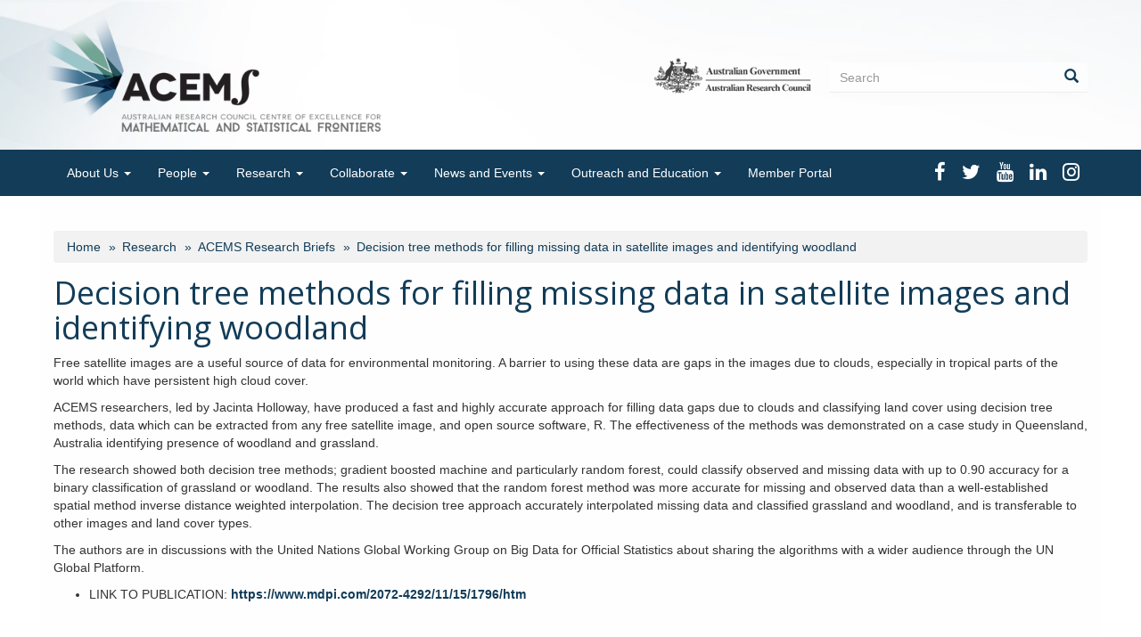

--- FILE ---
content_type: text/html; charset=utf-8
request_url: https://acems.org.au/projects/methods-filling-missing-data-satellite-images
body_size: 9769
content:
<!DOCTYPE html>
<html lang="en" dir="ltr">
<head>
  <meta http-equiv="X-UA-Compatible" content="IE=Edge" />
  <link rel="profile" href="http://www.w3.org/1999/xhtml/vocab" />
  <meta charset="utf-8">
  <meta name="viewport" content="width=device-width, initial-scale=1.0">
  <meta http-equiv="Content-Type" content="text/html; charset=utf-8" />
<script type="text/x-mathjax-config">MathJax.Hub.Config({
  extensions: ['tex2jax.js'],
  jax: ['input/TeX','output/HTML-CSS'],
  tex2jax: {
    inlineMath: [ ['\\(','\\)'] ],
    displayMath: [ ['\\\\(','\\\\)'] ],
    processEscapes: true,
    processClass: 'tex2jax',
    ignoreClass: 'html'
  },
  showProcessingMessages: false,
  messageStyle: 'none'
});
</script><link rel="shortcut icon" href="https://acems.org.au/favicon.ico" type="image/vnd.microsoft.icon" />
<link rel="icon" href="https://acems.org.au/favicon-16x16.png" sizes="16x16" />
<link rel="icon" href="https://acems.org.au/favicon-32x32.png" sizes="32x32" />
<link rel="apple-touch-icon" href="https://acems.org.au/apple-touch-icon.png" />
<meta name="description" content="ACEMS researchers have produced a fast and highly accurate approach for filling data gaps in free satellite images due to clouds and classifying land cover." />
<meta name="generator" content="Drupal 7 (http://drupal.org)" />
<link rel="canonical" href="https://acems.org.au/projects/methods-filling-missing-data-satellite-images" />
<link rel="shortlink" href="https://acems.org.au/node/9169" />
  <title>Decision tree methods for filling missing data in satellite images and identifying woodland | ARC Centre of Excellence for Mathematical and Statistical Frontiers</title>
  <link type="text/css" rel="stylesheet" href="https://acems.org.au/sites/default/files/css/css_lQaZfjVpwP_oGNqdtWCSpJT1EMqXdMiU84ekLLxQnc4.css" media="all" />
<link type="text/css" rel="stylesheet" href="https://acems.org.au/sites/default/files/css/css_DHcXHPYBSjIVaCQZEG4ZlpLkvslnFlBCnQUCzlbRBio.css" media="all" />
<link type="text/css" rel="stylesheet" href="https://acems.org.au/sites/default/files/css/css_Pt_sCFeA4A50Nt9Dq-v7crBLfnSC1zrgt9yDrQrn-To.css" media="all" />
<link type="text/css" rel="stylesheet" href="https://acems.org.au/sites/default/files/css/css_YqFdUfD-NRtsCs0ard_9psDJC9B4nXJGdh8RxcgtPrk.css" media="all" />
<link type="text/css" rel="stylesheet" href="https://acems.org.au/sites/default/files/css/css_zc3uVleChKlt_NtenpJhCVPHqYVAeHSHqQ73StJSWQ0.css" media="all" />
  <!-- HTML5 element support for IE6-8 -->
  <!--[if lt IE 9]>
    <script src="https://cdn.jsdelivr.net/html5shiv/3.7.3/html5shiv-printshiv.min.js"></script>
  <![endif]-->
  <script src="//ajax.googleapis.com/ajax/libs/jquery/1.9.1/jquery.min.js"></script>
<script>window.jQuery || document.write("<script src='/sites/all/modules/contrib/jquery_update/replace/jquery/1.9/jquery.min.js'>\x3C/script>")</script>
<script src="https://acems.org.au/misc/jquery-extend-3.4.0.js?v=1.9.1"></script>
<script src="https://acems.org.au/misc/jquery-html-prefilter-3.5.0-backport.js?v=1.9.1"></script>
<script src="https://acems.org.au/misc/jquery.once.js?v=1.2"></script>
<script src="https://acems.org.au/misc/drupal.js?ri309n"></script>
<script src="//ajax.googleapis.com/ajax/libs/jqueryui/1.10.2/jquery-ui.min.js"></script>
<script>window.jQuery.ui || document.write("<script src='/sites/all/modules/contrib/jquery_update/replace/ui/ui/minified/jquery-ui.min.js'>\x3C/script>")</script>
<script src="https://acems.org.au/sites/all/modules/contrib/jquery_update/replace/ui/external/jquery.cookie.js?v=67fb34f6a866c40d0570"></script>
<script src="https://acems.org.au/sites/all/modules/contrib/jquery_update/replace/misc/jquery.form.min.js?v=2.69"></script>
<script src="https://acems.org.au/misc/ajax.js?v=7.72"></script>
<script src="https://acems.org.au/sites/all/modules/contrib/jquery_update/js/jquery_update.js?v=0.0.1"></script>
<script src="https://acems.org.au/sites/all/modules/custom/acems/js/acems.js?ri309n"></script>
<script src="https://acems.org.au/sites/all/modules/custom/reportal/js/reportal.js?ri309n"></script>
<script src="https://acems.org.au/sites/all/modules/custom/reportal/modules/reportal_reporting/js/kpi-dashboard.js?ri309n"></script>
<script src="https://acems.org.au/sites/all/modules/contrib/back_to_top/js/back_to_top.js?ri309n"></script>
<script src="https://acems.org.au/sites/all/modules/contrib/extlink/extlink.js?ri309n"></script>
<script src="https://acems.org.au/sites/all/libraries/colorbox/jquery.colorbox-min.js?ri309n"></script>
<script src="https://acems.org.au/sites/all/modules/contrib/colorbox/js/colorbox.js?ri309n"></script>
<script src="https://acems.org.au/sites/all/modules/contrib/colorbox/styles/stockholmsyndrome/colorbox_style.js?ri309n"></script>
<script src="https://acems.org.au/sites/all/modules/contrib/colorbox/js/colorbox_load.js?ri309n"></script>
<script src="https://acems.org.au/sites/all/modules/contrib/mathjax/mathjax.js?ri309n"></script>
<script src="https://cdnjs.cloudflare.com/ajax/libs/mathjax/2.7.0/MathJax.js?config=TeX-AMS-MML_HTMLorMML"></script>
<script src="https://acems.org.au/sites/all/modules/contrib/clientside_validation/jquery-validate/jquery.validate.js?ri309n"></script>
<script src="https://acems.org.au/sites/all/modules/contrib/google_analytics/googleanalytics.js?ri309n"></script>
<script>(function(i,s,o,g,r,a,m){i["GoogleAnalyticsObject"]=r;i[r]=i[r]||function(){(i[r].q=i[r].q||[]).push(arguments)},i[r].l=1*new Date();a=s.createElement(o),m=s.getElementsByTagName(o)[0];a.async=1;a.src=g;m.parentNode.insertBefore(a,m)})(window,document,"script","//www.google-analytics.com/analytics.js","ga");ga("create", "UA-100119437-1", {"cookieDomain":"auto"});ga("set", "anonymizeIp", true);ga("send", "pageview");</script>
<script src="https://acems.org.au/sites/all/themes/bootstrap/js/misc/_progress.js?v=7.72"></script>
<script src="https://acems.org.au/sites/all/themes/kpi2016/bootstrap/js/affix.js?ri309n"></script>
<script src="https://acems.org.au/sites/all/themes/kpi2016/bootstrap/js/alert.js?ri309n"></script>
<script src="https://acems.org.au/sites/all/themes/kpi2016/bootstrap/js/button.js?ri309n"></script>
<script src="https://acems.org.au/sites/all/themes/kpi2016/bootstrap/js/carousel.js?ri309n"></script>
<script src="https://acems.org.au/sites/all/themes/kpi2016/bootstrap/js/collapse.js?ri309n"></script>
<script src="https://acems.org.au/sites/all/themes/kpi2016/bootstrap/js/dropdown.js?ri309n"></script>
<script src="https://acems.org.au/sites/all/themes/kpi2016/bootstrap/js/modal.js?ri309n"></script>
<script src="https://acems.org.au/sites/all/themes/kpi2016/bootstrap/js/tooltip.js?ri309n"></script>
<script src="https://acems.org.au/sites/all/themes/kpi2016/bootstrap/js/popover.js?ri309n"></script>
<script src="https://acems.org.au/sites/all/themes/kpi2016/bootstrap/js/scrollspy.js?ri309n"></script>
<script src="https://acems.org.au/sites/all/themes/kpi2016/bootstrap/js/tab.js?ri309n"></script>
<script src="https://acems.org.au/sites/all/themes/kpi2016/bootstrap/js/transition.js?ri309n"></script>
<script src="https://acems.org.au/sites/all/themes/kpi2016/vendor/smartmenus/jquery.smartmenus.js?ri309n"></script>
<script src="https://acems.org.au/sites/all/themes/kpi2016/vendor/smartmenus/addons/bootstrap/jquery.smartmenus.bootstrap.js?ri309n"></script>
<script src="https://acems.org.au/sites/all/themes/bootstrap/js/misc/ajax.js?ri309n"></script>
<script>jQuery.extend(Drupal.settings, {"basePath":"\/","pathPrefix":"","ajaxPageState":{"theme":"kpi2016","theme_token":"i_85BtDU3iRXTsz68qIdtSSHn2KCbcSVK1o_yY3CtQM","jquery_version":"1.9","js":{"sites\/all\/modules\/contrib\/clientside_validation\/clientside_validation.ie8.js":1,"sites\/all\/modules\/contrib\/clientside_validation\/clientside_validation.js":1,"sites\/all\/themes\/bootstrap\/js\/bootstrap.js":1,"\/\/ajax.googleapis.com\/ajax\/libs\/jquery\/1.9.1\/jquery.min.js":1,"0":1,"misc\/jquery-extend-3.4.0.js":1,"misc\/jquery-html-prefilter-3.5.0-backport.js":1,"misc\/jquery.once.js":1,"misc\/drupal.js":1,"\/\/ajax.googleapis.com\/ajax\/libs\/jqueryui\/1.10.2\/jquery-ui.min.js":1,"1":1,"sites\/all\/modules\/contrib\/jquery_update\/replace\/ui\/external\/jquery.cookie.js":1,"sites\/all\/modules\/contrib\/jquery_update\/replace\/misc\/jquery.form.min.js":1,"misc\/ajax.js":1,"sites\/all\/modules\/contrib\/jquery_update\/js\/jquery_update.js":1,"sites\/all\/modules\/custom\/acems\/js\/acems.js":1,"sites\/all\/modules\/custom\/reportal\/js\/reportal.js":1,"sites\/all\/modules\/custom\/reportal\/modules\/reportal_reporting\/js\/kpi-dashboard.js":1,"sites\/all\/modules\/contrib\/back_to_top\/js\/back_to_top.js":1,"sites\/all\/modules\/contrib\/extlink\/extlink.js":1,"sites\/all\/libraries\/colorbox\/jquery.colorbox-min.js":1,"sites\/all\/modules\/contrib\/colorbox\/js\/colorbox.js":1,"sites\/all\/modules\/contrib\/colorbox\/styles\/stockholmsyndrome\/colorbox_style.js":1,"sites\/all\/modules\/contrib\/colorbox\/js\/colorbox_load.js":1,"sites\/all\/modules\/contrib\/mathjax\/mathjax.js":1,"https:\/\/cdnjs.cloudflare.com\/ajax\/libs\/mathjax\/2.7.0\/MathJax.js?config=TeX-AMS-MML_HTMLorMML":1,"sites\/all\/modules\/contrib\/clientside_validation\/jquery-validate\/jquery.validate.js":1,"sites\/all\/modules\/contrib\/google_analytics\/googleanalytics.js":1,"2":1,"sites\/all\/themes\/bootstrap\/js\/misc\/_progress.js":1,"sites\/all\/themes\/kpi2016\/bootstrap\/js\/affix.js":1,"sites\/all\/themes\/kpi2016\/bootstrap\/js\/alert.js":1,"sites\/all\/themes\/kpi2016\/bootstrap\/js\/button.js":1,"sites\/all\/themes\/kpi2016\/bootstrap\/js\/carousel.js":1,"sites\/all\/themes\/kpi2016\/bootstrap\/js\/collapse.js":1,"sites\/all\/themes\/kpi2016\/bootstrap\/js\/dropdown.js":1,"sites\/all\/themes\/kpi2016\/bootstrap\/js\/modal.js":1,"sites\/all\/themes\/kpi2016\/bootstrap\/js\/tooltip.js":1,"sites\/all\/themes\/kpi2016\/bootstrap\/js\/popover.js":1,"sites\/all\/themes\/kpi2016\/bootstrap\/js\/scrollspy.js":1,"sites\/all\/themes\/kpi2016\/bootstrap\/js\/tab.js":1,"sites\/all\/themes\/kpi2016\/bootstrap\/js\/transition.js":1,"sites\/all\/themes\/kpi2016\/vendor\/smartmenus\/jquery.smartmenus.js":1,"sites\/all\/themes\/kpi2016\/vendor\/smartmenus\/addons\/bootstrap\/jquery.smartmenus.bootstrap.js":1,"sites\/all\/themes\/bootstrap\/js\/misc\/ajax.js":1},"css":{"modules\/system\/system.base.css":1,"misc\/ui\/jquery.ui.core.css":1,"misc\/ui\/jquery.ui.theme.css":1,"sites\/all\/modules\/custom\/acems\/css\/acems-core.css":1,"sites\/all\/modules\/custom\/acorn\/css\/wysiwyg.css":1,"sites\/all\/modules\/custom\/acorn\/css\/site-by.css":1,"sites\/all\/modules\/custom\/acorn\/css\/dates.css":1,"sites\/all\/modules\/contrib\/calendar\/css\/calendar_multiday.css":1,"sites\/all\/modules\/contrib\/date\/date_api\/date.css":1,"sites\/all\/modules\/contrib\/date\/date_popup\/themes\/datepicker.1.7.css":1,"modules\/field\/theme\/field.css":1,"modules\/node\/node.css":1,"sites\/all\/modules\/custom\/reportal\/css\/reportal-grid.css":1,"sites\/all\/modules\/custom\/reportal\/modules\/reportal_kpi_targets\/kpi-targets.css":1,"sites\/all\/modules\/contrib\/video_filter\/video_filter.css":1,"sites\/all\/modules\/contrib\/workflow\/workflow_admin_ui\/workflow_admin_ui.css":1,"sites\/all\/modules\/contrib\/extlink\/extlink.css":1,"sites\/all\/modules\/contrib\/views\/css\/views.css":1,"sites\/all\/modules\/custom\/reportal\/modules\/reportal_reporting\/css\/kpi-reports.css":1,"sites\/all\/modules\/contrib\/back_to_top\/css\/back_to_top.css":1,"sites\/all\/modules\/contrib\/media\/modules\/media_wysiwyg\/css\/media_wysiwyg.base.css":1,"sites\/all\/modules\/contrib\/colorbox\/styles\/stockholmsyndrome\/colorbox_style.css":1,"sites\/all\/modules\/contrib\/ctools\/css\/ctools.css":1,"sites\/all\/modules\/contrib\/panels\/css\/panels.css":1,"sites\/all\/modules\/contrib\/biblio\/biblio.css":1,"sites\/all\/libraries\/font-awesome-4.7.0\/css\/font-awesome.min.css":1,"sites\/all\/themes\/kpi2016\/less\/acems.less":1}},"colorbox":{"opacity":"0.85","current":"{current} of {total}","previous":"\u00ab Prev","next":"Next \u00bb","close":"Close","maxWidth":"98%","maxHeight":"98%","fixed":true,"mobiledetect":true,"mobiledevicewidth":"480px"},"back_to_top":{"back_to_top_button_trigger":"100","back_to_top_button_text":"Back to top","#attached":{"library":[["system","ui"]]}},"extlink":{"extTarget":"_blank","extClass":0,"extLabel":"(link is external)","extImgClass":0,"extSubdomains":1,"extExclude":"","extInclude":"","extCssExclude":"","extCssExplicit":"","extAlert":0,"extAlertText":"This link will take you to an external web site.","mailtoClass":0,"mailtoLabel":"(link sends e-mail)"},"googleanalytics":{"trackOutbound":1,"trackMailto":1,"trackDownload":1,"trackDownloadExtensions":"7z|aac|arc|arj|asf|asx|avi|bin|csv|doc(x|m)?|dot(x|m)?|exe|flv|gif|gz|gzip|hqx|jar|jpe?g|js|mp(2|3|4|e?g)|mov(ie)?|msi|msp|pdf|phps|png|ppt(x|m)?|pot(x|m)?|pps(x|m)?|ppam|sld(x|m)?|thmx|qtm?|ra(m|r)?|sea|sit|tar|tgz|torrent|txt|wav|wma|wmv|wpd|xls(x|m|b)?|xlt(x|m)|xlam|xml|z|zip","trackColorbox":1},"urlIsAjaxTrusted":{"\/projects\/methods-filling-missing-data-satellite-images":true,"\/system\/ajax":true},"ajax":{"edit-submit--2":{"callback":"mailchimp_signup_subscribe_form_ajax_submit","wrapper":"mailchimp-signup-form-results","method":"replaceWith","effect":"fade","event":"mousedown","keypress":true,"prevent":"click","url":"\/system\/ajax","submit":{"_triggering_element_name":"op","_triggering_element_value":"Subscribe"}}},"clientsideValidation":{"forms":{"search-block-form":{"errorPlacement":1,"general":{"errorClass":"error","wrapper":"li","validateTabs":"","scrollTo":1,"scrollSpeed":1000,"disableHtml5Validation":1,"validateOnBlur":1,"validateOnBlurAlways":0,"validateOnKeyUp":1,"validateBeforeAjax":0,"validateOnSubmit":1,"showMessages":0,"errorElement":"label"},"rules":{"search_block_form":{"maxlength":128,"messages":{"maxlength":" field has to have maximum 128 values."}}}},"mailchimp-signup-subscribe-block-external-newsletter-form":{"errorPlacement":1,"general":{"errorClass":"error","wrapper":"li","validateTabs":"","scrollTo":1,"scrollSpeed":1000,"disableHtml5Validation":1,"validateOnBlur":1,"validateOnBlurAlways":0,"validateOnKeyUp":1,"validateBeforeAjax":0,"validateOnSubmit":1,"showMessages":0,"errorElement":"label"},"rules":{"mergevars[EMAIL]":{"required":true,"messages":{"required":"Email Address field is required.","maxlength":"Email Address field has to have maximum 128 values."},"maxlength":128},"mergevars[FNAME]":{"maxlength":128,"messages":{"maxlength":"First Name field has to have maximum 128 values."}}}}},"general":{"usexregxp":0,"months":{"January":1,"Jan":1,"February":2,"Feb":2,"March":3,"Mar":3,"April":4,"Apr":4,"May":5,"June":6,"Jun":6,"July":7,"Jul":7,"August":8,"Aug":8,"September":9,"Sep":9,"October":10,"Oct":10,"November":11,"Nov":11,"December":12,"Dec":12}},"groups":{"search-block-form":{},"mailchimp-signup-subscribe-block-external-newsletter-form":{}}},"bootstrap":{"anchorsFix":"0","anchorsSmoothScrolling":"0","formHasError":1,"popoverEnabled":1,"popoverOptions":{"animation":1,"html":0,"placement":"right","selector":"","trigger":"click","triggerAutoclose":1,"title":"","content":"","delay":0,"container":"body"},"tooltipEnabled":0,"tooltipOptions":{"animation":1,"html":0,"placement":"auto left","selector":"","trigger":"hover focus","delay":0,"container":"body"}}});</script>
</head>
<body class="html not-front not-logged-in no-sidebars page-node page-node- page-node-9169 node-type-project">
  <div id="skip-link">
    <a href="#main-content" class="element-invisible element-focusable">Skip to main content</a>
  </div>
    
<header id="navbar" role="banner" class="navbar style-sm-stacked style-lg-stacked">
  <div class="header-banner">
    <div class="container navbar-header-wrapper"><div class="row">
      <div class="header-left col-lg-4 col-md-4 col-sm-5 col-xs-12 col-xxs-12">
        <div id="name-and-slogan">
                      <div class="logo-wrapper clearfix"><a class="logo navbar-btn" href="/" title="Home">
              <img src="https://acems.org.au/sites/default/files/acems-logo-with-text.png" alt="Home" />
            </a></div>
                              <div class="name-wrapper clearfix">
                                                    <div class="region region-header">
    <section id="block-block-1" class="block block-block clearfix">

      
  <div class="tex2jax"><h5><strong>Welcome to the ACEMS Reportal</strong></h5><h5><strong>All contributors should enter data on all of the Centre’s reportable key performance indicators (KPIs).</strong></h5></div>
</section>
  </div>
                      </div>
                  </div>
      </div>
      <div class="header-right col-lg-8 col-md-8 col-sm-12 col-xs-12 col-xxs-12">
                  <div class="user-nav-placeholder hidden-xs hidden-sm"><br /></div>
                          <aside role="complementary">
              <div class="region region-header-rhs">
    <section id="block-search-form" class="block block-search float-right block-search clearfix">

      
  <form class="form-search content-search" action="/projects/methods-filling-missing-data-satellite-images" method="post" id="search-block-form" accept-charset="UTF-8"><div><div>
      <h2 class="element-invisible">Search form</h2>
    <div class="input-group"><input title="Enter the terms you wish to search for." placeholder="Search" class="form-control form-text" type="text" id="edit-search-block-form--2" name="search_block_form" value="" size="15" maxlength="128" /><span class="input-group-btn"><button type="submit" class="btn btn-primary"><span class="icon glyphicon glyphicon-search" aria-hidden="true"></span></button></span></div><div class="form-actions form-wrapper form-group" id="edit-actions"><button class="element-invisible btn btn-primary form-submit" type="submit" id="edit-submit" name="op" value="Search">Search</button>
</div><input type="hidden" name="form_build_id" value="form-AWMqKKwi9b1sK0CHt3QaUuwd81CqqTOgLlk-BW5-5RE" />
<input type="hidden" name="form_id" value="search_block_form" />
</div>
</div></form>
</section>
<section id="block-block-7" class="block block-block float-right block-arc clearfix">

      
  <div class="tex2jax"><p><img src="/sites/all/themes/kpi2016/images/arc.png" /></p>
</div>
</section>
  </div>
          </aside>
              </div>
    </div>
  </div></div>
      <div class="navbar-primary navbar-default"><div class="container">
          <div class="navbar-toggle navbar-primary-toggle clearfix" data-toggle="collapse" data-target=".navbar-collapse">
        <span>Menu</span>
        <i class="fa fa-bars" title="Toggle navigation"></i>
      </div>
      <div class="navbar-collapse collapse">
                  <nav role="navigation">
            <ul class="menu nav navbar-nav"><li  class="first expanded link-counter-1 dropdown"><a href="/about-us" data-target="#" class="dropdown-toggle" data-toggle="dropdown">About Us <span class="caret"></span></a><ul class="dropdown-menu"><li  class="first leaf"><a href="/contact-us">Contact Us</a></li>
<li  class="expanded dropdown-submenu"><a href="https://acems.org.au/annual-reports" data-target="#" class="dropdown-toggle" data-toggle="dropdown">Annual Reports</a><ul class="dropdown-menu"><li  class="first leaf"><a href="https://ar2021.acems.org.au/">2021 Annual Report</a></li>
<li  class="leaf"><a href="https://ar2020.acems.org.au/">2020 Annual Report</a></li>
<li  class="leaf"><a href="http://ar2019.acems.org.au/">2019 Annual Report</a></li>
<li  class="leaf"><a href="https://acems.org.au/ACEMS-2018/">2018 Annual Report</a></li>
<li  class="leaf"><a href="https://acems.org.au/sites/default/files/annual-reports/acems-2017-annual-report_0.pdf">2017 Annual Report</a></li>
<li  class="leaf"><a href="https://acems.org.au/sites/default/files/annual-reports/acems_annrep2016_final_web_new2.pdf">2016 Annual Report</a></li>
<li  class="leaf"><a href="https://acems.org.au/sites/default/files/annual-reports/acems_annrep2015_web_160505.pdf">2015 Annual Report</a></li>
<li  class="last leaf"><a href="https://acems.org.au/sites/default/files/annual-reports/acems_annrep2014_web.pdf">2014 Annual Report</a></li>
</ul></li>
<li  class="expanded dropdown-submenu"><a href="/study-work" data-target="#" class="dropdown-toggle" data-toggle="dropdown">Opportunities at ACEMS</a><ul class="dropdown-menu"><li  class="first leaf"><a href="/vacancies">Vacancies</a></li>
<li  class="leaf"><a href="/scholarships-available">Scholarships</a></li>
<li  class="last leaf"><a href="/event-sponsorship-request">Sponsorship opportunities</a></li>
</ul></li>
<li  class="last expanded dropdown-submenu"><a href="/equity-diversity" data-target="#" class="dropdown-toggle" data-toggle="dropdown">Equity and Diversity</a><ul class="dropdown-menu"><li  class="first leaf"><a href="/code-of-conduct">Code of Conduct</a></li>
<li  class="leaf"><a href="/carers-fund">Carer&#039;s Provision Fund</a></li>
<li  class="last leaf"><a href="/equity-and-diversity-resources">Equity and Diversity Resources</a></li>
</ul></li>
</ul></li>
<li  class="expanded link-counter-2 dropdown"><a href="/our-people" data-target="#" class="dropdown-toggle" data-toggle="dropdown">People <span class="caret"></span></a><ul class="dropdown-menu"><li  class="first leaf"><a href="/directorate">Directorate</a></li>
<li  class="leaf"><a href="/our-people/chief-investigators">Chief Investigators</a></li>
<li  class="leaf"><a href="/research-fellows">Research Fellows</a></li>
<li  class="leaf"><a href="/associate-investigators">Associate Investigators</a></li>
<li  class="leaf"><a href="/students">Students</a></li>
<li  class="leaf"><a href="/professional-staff">Professional Staff</a></li>
<li  class="leaf"><a href="/affiliate-members">Affiliate Members</a></li>
<li  class="expanded dropdown-submenu"><a href="/committees" data-target="#" class="dropdown-toggle" data-toggle="dropdown">Committees</a><ul class="dropdown-menu"><li  class="first leaf"><a href="/governance-advisory-board">Governance Advisory Board</a></li>
<li  class="leaf"><a href="/scientific-advisory-committee">Scientific Advisory Committee</a></li>
<li  class="last leaf"><a href="/equity-and-diversity-committee">Equity and Diversity Committee</a></li>
</ul></li>
<li  class="last leaf"><a href="/past-members-acems">Past Members of ACEMS</a></li>
</ul></li>
<li  class="expanded link-counter-3 dropdown"><a href="/acems-research" data-target="#" class="dropdown-toggle" data-toggle="dropdown">Research <span class="caret"></span></a><ul class="dropdown-menu"><li  class="first collapsed"><a href="/covid19">COVID-19 Research &amp; Resources</a></li>
<li  class="leaf"><a href="/challenging-data">Challenging data</a></li>
<li  class="leaf"><a href="/multiscale-models">Multiscale models</a></li>
<li  class="leaf"><a href="/enabling-algorithms">Enabling Algorithms</a></li>
<li  class="leaf"><a href="/informed-decisions">Informed decisions</a></li>
<li  class="collapsed"><a href="/publications">Publications</a></li>
<li  class="leaf"><a href="/research/research-briefs">Research Briefs</a></li>
<li  class="last leaf"><a href="/acems-technical-talks">ACEMS Technical Talks</a></li>
</ul></li>
<li  class="expanded link-counter-4 dropdown"><a href="/collaborating-with-us" data-target="#" class="dropdown-toggle" data-toggle="dropdown">Collaborate <span class="caret"></span></a><ul class="dropdown-menu"><li  class="first leaf"><a href="/start-collaboration">Start a collaboration</a></li>
<li  class="leaf"><a href="/industry-projects">Industry Projects</a></li>
<li  class="leaf"><a href="/affiliates">Industry Affiliate Programme</a></li>
<li  class="leaf"><a href="/Mentoring-at-ACEMS">Mentoring @ ACEMS</a></li>
<li  class="leaf"><a href="/partners">Partners</a></li>
<li  class="last leaf"><a href="/acems-support-schemes">Support Schemes for ACEMS Members</a></li>
</ul></li>
<li  class="expanded link-counter-5 dropdown"><a href="/news-and-events" data-target="#" class="dropdown-toggle" data-toggle="dropdown">News and Events <span class="caret"></span></a><ul class="dropdown-menu"><li  class="first collapsed"><a href="https://acems.org.au/podcast">Podcast: The Random Sample</a></li>
<li  class="leaf"><a href="/news">News from ACEMS</a></li>
<li  class="leaf"><a href="/media-stories">Media Stories</a></li>
<li  class="collapsed"><a href="/events">Events</a></li>
<li  class="leaf"><a href="https://acems.org.au/2021-acems-ecr-student-and-main-retreats">ACEMS 2021 Final Retreat</a></li>
<li  class="leaf"><a href="/women-maths-day-2021">Women in Maths Day 2021</a></li>
<li  class="leaf"><a href="/newsletters">Newsletters</a></li>
<li  class="last leaf"><a href="/contact-acems-media-team">Contact the ACEMS media team</a></li>
</ul></li>
<li  class="expanded link-counter-6 dropdown"><a href="/outreach-and-education" data-target="#" class="dropdown-toggle" data-toggle="dropdown">Outreach and Education <span class="caret"></span></a><ul class="dropdown-menu"><li  class="first collapsed"><a href="http://mathscraft.org">Mathscraft</a></li>
<li  class="leaf"><a href="/data-science-machine-learning-book-available-download">Book: Data Science &amp; Machine Learning</a></li>
<li  class="leaf"><a href="/Women-in-Maths-Spotlight">Spotlight on Women in Maths</a></li>
<li  class="leaf"><a href="https://acems.org.au/acems-public-lecture-series">ACEMS Public Lecture Series</a></li>
<li  class="last leaf"><a href="/games">Games</a></li>
</ul></li>
<li  class="last collapsed link-counter-7"><a href="/reportal">Member Portal</a></li>
</ul>          </nav>
                          <aside class="navbar-rhs" role="complementary">
              <div class="region region-navbar-rhs">
    <section id="block-acorn-social-media-icons" class="block block-acorn clearfix">

      
  <ul class="social-media-icons"><li class="social-icon"><a href="https://facebook.com/pages/ARC-Centre-of-Excellence-for-Mathematical-Statistical-Frontiers/552204121568834" target="_blank"><i class="fa fa-facebook"></i> </a></li><li class="social-icon"><a href="https://twitter.com/ACEMathStats" target="_blank"><i class="fa fa-twitter"></i> </a></li><li class="social-icon"><a href="https://youtube.com/channel/UCflmumslclk4VFVik1NMClA" target="_blank"><i class="fa fa-youtube"></i> </a></li><li class="social-icon"><a href="https://www.linkedin.com/company/acemathstats/" target="_blank"><i class="fa fa-linkedin"></i> </a></li><li class="social-icon"><a href="https://www.instagram.com/acemathstats/" target="_blank"><i class="fa fa-instagram"></i> </a></li></ul>
</section>
  </div>
          </aside>
              </div>
      </div></div>
  </header>


<div class="main-container container">
  <div class="clearfix">
    <section class="primary-section col-sm-12">
            <ol class="breadcrumb"><li><a href="/">Home</a></li>
<li><a href="/collaborating-with-us">Research</a></li>
<li><a href="/research/research-briefs">ACEMS Research Briefs</a></li>
<li class="active"> Decision tree methods for filling missing data in satellite images and identifying woodland</li>
</ol>            <a id="main-content"></a>

                                <h1 class="page-header"><div class="tex2jax">Decision tree methods for filling missing data in satellite images and identifying woodland</div></h1>
                      
                                      
                <div class="region region-content">
    <section id="block-system-main" class="block block-system clearfix">

      
  <article id="node-9169" class="node node-project node-full clearfix">
    <div class="row">
    <div class="col-xs-12">
    <div class="field field-name-body field-type-text-with-summary field-label-hidden"><div class="field-items"><div class="field-item even"><div class="tex2jax"><p>Free satellite images are a useful source of data for environmental monitoring. A barrier to using these data are gaps in the images due to clouds, especially in tropical parts of the world which have persistent high cloud cover.</p>

<p>ACEMS researchers, led by Jacinta Holloway, have produced a fast and highly accurate approach for filling data gaps due to clouds and classifying land cover using decision tree methods, data which can be extracted from any free satellite image, and open source software, R. The effectiveness of the methods was demonstrated on a case study in Queensland, Australia identifying presence of woodland and grassland.</p>

<p>The research showed both decision tree methods; gradient boosted machine and particularly random forest, could classify observed and missing data with up to 0.90 accuracy for a binary classification of grassland or woodland. The results also showed that the random forest method was more accurate for missing and observed data than a well-established spatial method inverse distance weighted interpolation. The decision tree approach accurately interpolated missing data and classified grassland and woodland, and is transferable to other images and land cover types.</p>

<p>The authors are in discussions with the United Nations Global Working Group on Big Data for Official Statistics about sharing the algorithms with a wider audience through the UN Global Platform.</p>

<ul>
	<li>LINK TO PUBLICATION: <a href="https://www.mdpi.com/2072-4292/11/15/1796/htm" target="_blank"><strong>https://www.mdpi.com/2072-4292/11/15/1796/htm</strong></a></li>
</ul>

<p> </p></div></div></div></div><div class="associated-people"><h3 class="people-title">Project Researchers</h3><h4></h4><div class="row clear-last-col"><div class="col-xxs-12 col-xs-12 col-sm-6 col-md-6 col-lg-6">
  <div itemscope class="user-profile row user-profile-teaser" itemtype="http://schema.org/Person">
    <div class="inner">
      <div class="image col-xxs-4 col-xs-4 col-sm-2"><a href="/our-people/jacinta-holloway-brown"><img class="img-responsive" src="https://acems.org.au/sites/default/files/styles/thumbnail/public/images/profiles/screen_shot_2018-09-22_at_3.00.06_am.png?itok=TeXSPVF7" width="84" height="100" alt="" /></a></div>
      <div class="meta  col-xxs-8 col-xs-8 col-sm-10">
        <h3 itemprop="name"><a href="/our-people/jacinta-holloway-brown" itemprop="url">Jacinta Holloway-Brown</a></h3>
        <div itemprop="worksFor" class="org-meta"><a href="/node/2404">Queensland University of Technology</a></div>
        
      </div>
    </div>
  </div>
</div><div class="col-xxs-12 col-xs-12 col-sm-6 col-md-6 col-lg-6">
  <div itemscope class="user-profile row user-profile-teaser" itemtype="http://schema.org/Person">
    <div class="inner">
      <div class="image col-xxs-4 col-xs-4 col-sm-2"><a href="/our-people/kate-helmstedt"><img class="img-responsive" src="https://acems.org.au/sites/default/files/styles/thumbnail/public/images/profiles/kate_helmstedt_3.jpg?itok=muVoIom9" width="92" height="100" alt="" /></a></div>
      <div class="meta  col-xxs-8 col-xs-8 col-sm-10">
        <h3 itemprop="name"><a href="/our-people/kate-helmstedt" itemprop="url">Kate Helmstedt</a></h3>
        <div itemprop="worksFor" class="org-meta"><a href="/node/2404">Queensland University of Technology</a></div>
        
      </div>
    </div>
  </div>
</div><div class="col-xxs-12 col-xs-12 col-sm-6 col-md-6 col-lg-6">
  <div itemscope class="user-profile row user-profile-teaser" itemtype="http://schema.org/Person">
    <div class="inner">
      <div class="image col-xxs-4 col-xs-4 col-sm-2"><a href="/our-people/kerrie-mengersen"><img class="img-responsive" src="https://acems.org.au/sites/default/files/styles/thumbnail/public/images/profiles/kerrie_modsim_medal_-_copy.jpg?itok=3TSLwR8O" width="77" height="100" alt="" /></a></div>
      <div class="meta  col-xxs-8 col-xs-8 col-sm-10">
        <h3 itemprop="name"><a href="/our-people/kerrie-mengersen" itemprop="url">Kerrie Mengersen</a></h3>
        <div itemprop="worksFor" class="org-meta"><a href="/node/2404">Queensland University of Technology</a></div>
        
      </div>
    </div>
  </div>
</div></div></div>    </div>
  </div>
    <footer>
          </footer>
    </article>

</section>
  </div>
                  </section>
          </div>
  <div class="row">
        <nav class="col-xs-12" role="navigation"><ol class="breadcrumb"><li><a href="/">Home</a></li>
<li><a href="/collaborating-with-us">Research</a></li>
<li><a href="/research/research-briefs">ACEMS Research Briefs</a></li>
<li class="active"> Decision tree methods for filling missing data in satellite images and identifying woodland</li>
</ol></nav>  </div>
  </div>
<footer class="footer"><div class="container">
    <div class="region region-footer">
    <section id="block-reportal-organisational-units" class="block block-reportal clearfix clearfix">

      
  <div class="row-centered row-top reportal-organisational-units"><div class="col-xs-6 col-xs-clear-2 col-sm-3 col-sm-clear-4 col-md-4-expand col-lg-4-expand col-md-clear-4 col-lg-clear-4 org-logo col-xxxs-12"><a href="http://www.unimelb.edu.au/" class="partner" target="_blank"><img class="img-responsive" src="https://acems.org.au/sites/default/files/styles/reportal_logos/public/logos/unimelb.png?itok=kjq9yOpY" alt="The University of Melbourne logo" title="The University of Melbourne" /></a></div><div class="col-xs-6 col-xs-clear-2 col-sm-3 col-sm-clear-4 col-md-4-expand col-lg-4-expand col-md-clear-4 col-lg-clear-4 org-logo col-xxxs-12"><a href="https://www.qut.edu.au/" class="partner" target="_blank"><img class="img-responsive" src="https://acems.org.au/sites/default/files/styles/reportal_logos/public/logos/qut.png?itok=7vcwn4Bl" alt="Queensland University of Technology logo" title="Queensland University of Technology" /></a></div><div class="col-xs-6 col-xs-clear-2 col-sm-3 col-sm-clear-4 col-md-4-expand col-lg-4-expand col-md-clear-4 col-lg-clear-4 org-logo col-xxxs-12"><a href="http://www.adelaide.edu.au/" class="partner" target="_blank"><img class="img-responsive" src="https://acems.org.au/sites/default/files/styles/reportal_logos/public/logos/ua.png?itok=ek-gUozF" alt="The University of Adelaide logo" title="The University of Adelaide" /></a></div><div class="col-xs-6 col-xs-clear-2 col-sm-3 col-sm-clear-4 col-md-4-expand col-lg-4-expand col-md-clear-4 col-lg-clear-4 org-logo col-xxxs-12"><a href="http://www.uq.edu.au/" class="partner" target="_blank"><img class="img-responsive" src="https://acems.org.au/sites/default/files/styles/reportal_logos/public/logos/uq.png?itok=PwZ83tBj" alt="The University of Queensland logo" title="The University of Queensland" /></a></div><div class="col-xs-6 col-xs-clear-2 col-sm-3 col-sm-clear-4 col-md-4-expand col-lg-4-expand col-md-clear-4 col-lg-clear-4 org-logo col-xxxs-12"><a href="http://www.monash.edu/" class="partner" target="_blank"><img class="img-responsive" src="https://acems.org.au/sites/default/files/styles/reportal_logos/public/logos/monash_logo.jpg?itok=mIHd8VJu" alt="Monash University logo" title="Monash University" /></a></div><div class="col-xs-6 col-xs-clear-2 col-sm-3 col-sm-clear-4 col-md-4-expand col-lg-4-expand col-md-clear-4 col-lg-clear-4 org-logo col-xxxs-12"><a href="https://www.unsw.edu.au/" class="partner" target="_blank"><img class="img-responsive" src="https://acems.org.au/sites/default/files/styles/reportal_logos/public/logos/unsw_sydney_landscape.png?itok=cKD4uLJl" alt="UNSW Sydney logo" title="UNSW Sydney" /></a></div><div class="col-xs-6 col-xs-clear-2 col-sm-3 col-sm-clear-4 col-md-4-expand col-lg-4-expand col-md-clear-4 col-lg-clear-4 org-logo col-xxxs-12"><a href="https://www.uts.edu.au/" class="partner" target="_blank"><img class="img-responsive" src="https://acems.org.au/sites/default/files/styles/reportal_logos/public/logos/uts_logo_horizontal_lockup_rgb_blk.jpg?itok=xSQ220_8" alt="University of Technology Sydney logo" title="University of Technology Sydney" /></a></div></div>
</section>
  </div>
</div></footer>
<div class="region-bottom-footer-wrapper dark"><div class="container">  <div class="region region-bottom-footer">
    <section id="block-mailchimp-signup-external-newsletter" class="block block-mailchimp-signup col-sm-12 col-md-3 col-lg-3 clearfix">

        <h2 class="block-title">Subscribe to our newsletter</h2>
    
  <form class="mailchimp-signup-subscribe-form" action="/projects/methods-filling-missing-data-satellite-images" method="post" id="mailchimp-signup-subscribe-block-external-newsletter-form" accept-charset="UTF-8"><div><div id="mailchimp-signup-form-results"></div><div class="mailchimp-signup-subscribe-form-description"></div><div id="mailchimp-newsletter-4600c2ef89-mergefields" class="mailchimp-newsletter-mergefields"><div class="form-item form-item-mergevars-email form-type-textfield form-group"> <label class="control-label" for="edit-mergevars-email">Email Address <span class="form-required" title="This field is required.">*</span></label>
<input class="form-control form-text required" type="text" id="edit-mergevars-email" name="mergevars[EMAIL]" value="" size="25" maxlength="128" /></div><div class="form-item form-item-mergevars-fname form-type-textfield form-group"> <label class="control-label" for="edit-mergevars-fname">First Name</label>
<input class="form-control form-text" type="text" id="edit-mergevars-fname" name="mergevars[FNAME]" value="" size="25" maxlength="128" /></div></div><input type="hidden" name="form_build_id" value="form-8WQQAUiTQSerMjymurfs1Gm_r0zKUEpqJoglPtIgl8g" />
<input type="hidden" name="form_id" value="mailchimp_signup_subscribe_block_external_newsletter_form" />
<div class="form-actions form-wrapper form-group" id="edit-actions--2"><button type="submit" id="edit-submit--2" name="op" value="Subscribe" class="btn btn-default form-submit">Subscribe</button>
</div></div></form>
</section>
<section id="block-acorn-social-media-links" class="block block-acorn col-sm-12 col-md-3 col-lg-3 clearfix">

        <h2 class="block-title">Stay connected</h2>
    
  <ul class="social-media-links"><li class="social-link"><a href="https://facebook.com/pages/ARC-Centre-of-Excellence-for-Mathematical-Statistical-Frontiers/552204121568834" target="_blank"><i class="fa fa-facebook"></i> Facebook</a></li><li class="social-link"><a href="https://twitter.com/ACEMathStats" target="_blank"><i class="fa fa-twitter"></i> Twitter</a></li><li class="social-link"><a href="https://youtube.com/channel/UCflmumslclk4VFVik1NMClA" target="_blank"><i class="fa fa-youtube"></i> YouTube</a></li><li class="social-link"><a href="https://www.linkedin.com/company/acemathstats/" target="_blank"><i class="fa fa-linkedin"></i> LinkedIn</a></li><li class="social-link"><a href="https://www.instagram.com/acemathstats/" target="_blank"><i class="fa fa-instagram"></i> Instagram</a></li></ul>
</section>
<section id="block-menu-menu-footer-links" class="block block-menu col-sm-12 col-md-3 col-lg-3 clearfix">

        <h2 class="block-title">Links</h2>
    
  <ul class="menu nav"><li  class="first last leaf"><a href="/reportal">Member Portal</a></li>
</ul>
</section>
<section id="block-block-8" class="block block-block col-sm-12 col-md-3 col-lg-3 clearfix">

        <h2 class="block-title">ARC Centre of Excellence for Mathematical &amp; Statistical Frontiers</h2>
    
  <div class="tex2jax"><p>Peter Hall Building<br />
	The University of Melbourne<br />
	Victoria 3010<br />
	Australia</p>

<p>Ph: <a href="tel:61383444473">+61 3 8344 4473</a><br />
	Email: <a href="&#109;&#97;&#105;&#108;&#116;&#111;&#58;&#105;&#110;&#102;&#111;&#64;&#97;&#99;&#101;&#109;&#115;&#46;&#111;&#114;&#103;&#46;&#97;&#117;">&#105;&#110;&#102;&#111;&#64;&#97;&#99;&#101;&#109;&#115;&#46;&#111;&#114;&#103;&#46;&#97;&#117;</a></p>
</div>
</section>
  </div>
</div></div><div class="region-bottom-wrapper dark"><div class="container">  <div class="region region-bottom">
    <section id="block-menu-footer-menu" class="block block-menu clearfix">

      
  <ul class="menu nav"><li  class="first leaf"><a href="/privacy">Privacy</a></li>
<li  class="leaf"><a href="/contact-us">Contact Us</a></li>
<li  class="last leaf"><span class="nolink">Copyright © 2014-2026</span></li>
</ul>
</section>
  </div>
</div></div>  <script src="https://acems.org.au/sites/all/modules/contrib/clientside_validation/clientside_validation.ie8.js?ri309n"></script>
<script src="https://acems.org.au/sites/all/modules/contrib/clientside_validation/clientside_validation.js?ri309n"></script>
<script src="https://acems.org.au/sites/all/themes/bootstrap/js/bootstrap.js?ri309n"></script>
</body>
</html>
